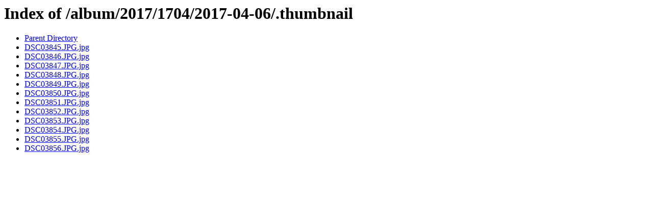

--- FILE ---
content_type: text/html;charset=UTF-8
request_url: http://sharehouse-kizuna.0g0.jp/album/2017/1704/2017-04-06/.thumbnail/
body_size: 1001
content:
<!DOCTYPE HTML PUBLIC "-//W3C//DTD HTML 3.2 Final//EN">
<html>
 <head>
  <title>Index of /album/2017/1704/2017-04-06/.thumbnail</title>
 </head>
 <body>
<h1>Index of /album/2017/1704/2017-04-06/.thumbnail</h1>
<ul><li><a href="/album/2017/1704/2017-04-06/"> Parent Directory</a></li>
<li><a href="DSC03845.JPG.jpg"> DSC03845.JPG.jpg</a></li>
<li><a href="DSC03846.JPG.jpg"> DSC03846.JPG.jpg</a></li>
<li><a href="DSC03847.JPG.jpg"> DSC03847.JPG.jpg</a></li>
<li><a href="DSC03848.JPG.jpg"> DSC03848.JPG.jpg</a></li>
<li><a href="DSC03849.JPG.jpg"> DSC03849.JPG.jpg</a></li>
<li><a href="DSC03850.JPG.jpg"> DSC03850.JPG.jpg</a></li>
<li><a href="DSC03851.JPG.jpg"> DSC03851.JPG.jpg</a></li>
<li><a href="DSC03852.JPG.jpg"> DSC03852.JPG.jpg</a></li>
<li><a href="DSC03853.JPG.jpg"> DSC03853.JPG.jpg</a></li>
<li><a href="DSC03854.JPG.jpg"> DSC03854.JPG.jpg</a></li>
<li><a href="DSC03855.JPG.jpg"> DSC03855.JPG.jpg</a></li>
<li><a href="DSC03856.JPG.jpg"> DSC03856.JPG.jpg</a></li>
</ul>
</body></html>
